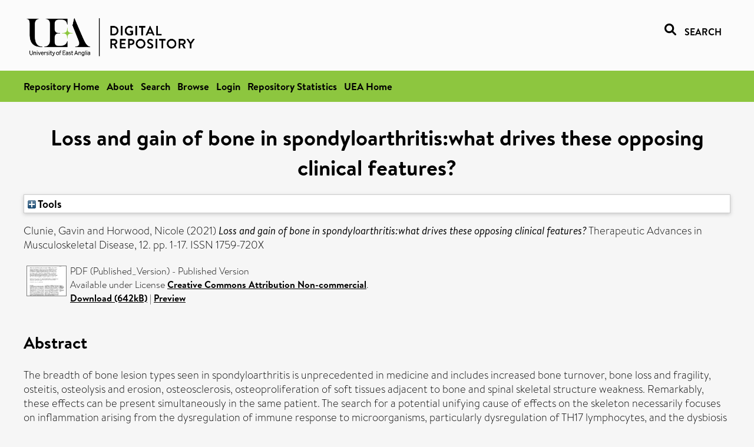

--- FILE ---
content_type: text/html; charset=utf-8
request_url: https://ueaeprints.uea.ac.uk/id/eprint/77578/
body_size: 28970
content:
<!DOCTYPE html PUBLIC "-//W3C//DTD XHTML 1.0 Transitional//EN" "http://www.w3.org/TR/xhtml1/DTD/xhtml1-transitional.dtd">
<html xmlns="http://www.w3.org/1999/xhtml" lang="en">
<head>

    <title> Loss and gain of bone in spondyloarthritis:what drives these opposing clinical features?  - UEA Digital Repository</title>
    <link rel="icon" href="/favicon.ico" type="image/x-icon" />
    <link rel="shortcut icon" href="/favicon.ico" type="image/x-icon" />
    <link rel="Top" href="https://ueaeprints.uea.ac.uk/" />
    <link rel="Search" href="https://ueaeprints.uea.ac.uk/cgi/facet/simple2" />
    <meta name="eprints.eprintid" content="77578" />
<meta name="eprints.rev_number" content="69" />
<meta name="eprints.eprint_status" content="archive" />
<meta name="eprints.userid" content="9862" />
<meta name="eprints.source" content="pure" />
<meta name="eprints.dir" content="disk0/00/07/75/78" />
<meta name="eprints.datestamp" content="2020-11-07 01:09:37" />
<meta name="eprints.lastmod" content="2025-10-24 21:30:49" />
<meta name="eprints.status_changed" content="2020-11-07 01:09:37" />
<meta name="eprints.type" content="article" />
<meta name="eprints.metadata_visibility" content="show" />
<meta name="eprints.creators_name" content="Clunie, Gavin" />
<meta name="eprints.creators_name" content="Horwood, Nicole" />
<meta name="eprints.creators_id" content="veg18zru" />
<meta name="eprints.title" content="Loss and gain of bone in spondyloarthritis:what drives these opposing clinical features?" />
<meta name="eprints.ispublished" content="pub" />
<meta name="eprints.divisions" content="MED" />
<meta name="eprints.divisions" content="healthuea" />
<meta name="eprints.keywords" content="ankylosing spondylitis (as),axial spondyloarthritis (axspa),bone pathophysiology,enthesophyte,osteoimmunology,osteomicrobiology,osteoporosis,osteoproliferation,spondyloarthritis (spa),syndesmophyte,rheumatology,orthopedics and sports medicine ,/dk/atira/pure/subjectarea/asjc/2700/2745" />
<meta name="eprints.abstract" content="The breadth of bone lesion types seen in spondyloarthritis is unprecedented in medicine and includes increased bone turnover, bone loss and fragility, osteitis, osteolysis and erosion, osteosclerosis, osteoproliferation of soft tissues adjacent to bone and spinal skeletal structure weakness. Remarkably, these effects can be present simultaneously in the same patient. The search for a potential unifying cause of effects on the skeleton necessarily focuses on inflammation arising from the dysregulation of immune response to microorganisms, particularly dysregulation of TH17 lymphocytes, and the dysbiosis of established gut and other microbiota. The compelling notion that a common antecedent pathological mechanism affects existing bone and tissues with bone-forming potential (entheses), simultaneously with variable effect in the former but bone-forming in the latter, drives basic research forward and focuses our awareness on the effects on these bone mechanisms of the increasing portfolio of targeted immunotherapies used in the clinic." />
<meta name="eprints.date" content="2021-01-01" />
<meta name="eprints.date_type" content="published" />
<meta name="eprints.id_number" content="10.1177/1759720X20969260" />
<meta name="eprints.creators_browse_id" content="veg18zru" />
<meta name="eprints.research_group" content="METAHEA" />
<meta name="eprints.creators_search_name" content="Clunie, Gavin" />
<meta name="eprints.creators_search_name" content="Horwood, Nicole" />
<meta name="eprints.creators_search_id" content="veg18zru" />
<meta name="eprints.full_text_status" content="public" />
<meta name="eprints.publication" content="Therapeutic Advances in Musculoskeletal Disease" />
<meta name="eprints.volume" content="12" />
<meta name="eprints.pagerange" content="1-17" />
<meta name="eprints.pages" content="642215" />
<meta name="eprints.refereed" content="TRUE" />
<meta name="eprints.issn" content="1759-720X" />
<meta name="eprints.related_url_url" content="http://www.scopus.com/inward/record.url?scp=85094653964&amp;partnerID=8YFLogxK" />
<meta name="eprints.ids_id" content="10.1177/1759720X20969260" />
<meta name="eprints.ids_id" content="1759-720X" />
<meta name="eprints.ids_id_type" content="doi" />
<meta name="eprints.ids_id_type" content="issn" />
<meta name="eprints.citation" content="  Clunie, Gavin and Horwood, Nicole   (2021) Loss and gain of bone in spondyloarthritis:what drives these opposing clinical features?  Therapeutic Advances in Musculoskeletal Disease, 12.  pp. 1-17.  ISSN 1759-720X     " />
<meta name="eprints.document_url" content="https://ueaeprints.uea.ac.uk/id/eprint/77578/1/Published_Version.pdf" />
<link rel="schema.DC" href="http://purl.org/DC/elements/1.0/" />
<meta name="DC.relation" content="https://ueaeprints.uea.ac.uk/id/eprint/77578/" />
<meta name="DC.title" content="Loss and gain of bone in spondyloarthritis:what drives these opposing clinical features?" />
<meta name="DC.creator" content="Clunie, Gavin" />
<meta name="DC.creator" content="Horwood, Nicole" />
<meta name="DC.description" content="The breadth of bone lesion types seen in spondyloarthritis is unprecedented in medicine and includes increased bone turnover, bone loss and fragility, osteitis, osteolysis and erosion, osteosclerosis, osteoproliferation of soft tissues adjacent to bone and spinal skeletal structure weakness. Remarkably, these effects can be present simultaneously in the same patient. The search for a potential unifying cause of effects on the skeleton necessarily focuses on inflammation arising from the dysregulation of immune response to microorganisms, particularly dysregulation of TH17 lymphocytes, and the dysbiosis of established gut and other microbiota. The compelling notion that a common antecedent pathological mechanism affects existing bone and tissues with bone-forming potential (entheses), simultaneously with variable effect in the former but bone-forming in the latter, drives basic research forward and focuses our awareness on the effects on these bone mechanisms of the increasing portfolio of targeted immunotherapies used in the clinic." />
<meta name="DC.date" content="2021-01-01" />
<meta name="DC.type" content="Article" />
<meta name="DC.type" content="PeerReviewed" />
<meta name="DC.format" content="application/pdf" />
<meta name="DC.language" content="en" />
<meta name="DC.rights" content="cc_by_nc" />
<meta name="DC.identifier" content="https://ueaeprints.uea.ac.uk/id/eprint/77578/1/Published_Version.pdf" />
<meta name="DC.identifier" content="  Clunie, Gavin and Horwood, Nicole   (2021) Loss and gain of bone in spondyloarthritis:what drives these opposing clinical features?  Therapeutic Advances in Musculoskeletal Disease, 12.  pp. 1-17.  ISSN 1759-720X     " />
<meta name="DC.relation" content="10.1177/1759720X20969260" />
<meta name="DC.identifier" content="10.1177/1759720X20969260" />
<meta name="DC.doi" content="10.1177/1759720X20969260" />
<!-- Highwire Press meta tags -->
<meta name="citation_title" content="Loss and gain of bone in spondyloarthritis:what drives these opposing clinical features?" />
<meta name="citation_author" content="Clunie, Gavin" />
<meta name="citation_author" content="Horwood, Nicole" />
<meta name="citation_publication_date" content="2021/01/01" />
<meta name="citation_online_date" content="2020/11/07" />
<meta name="citation_journal_title" content="Therapeutic Advances in Musculoskeletal Disease" />
<meta name="citation_issn" content="1759-720X" />
<meta name="citation_volume" content="12" />
<meta name="citation_firstpage" content="1" />
<meta name="citation_lastpage" content="17" />
<meta name="citation_pdf_url" content="https://ueaeprints.uea.ac.uk/id/eprint/77578/1/Published_Version.pdf" />
<meta name="citation_date" content="2021/01/01" />
<meta name="citation_cover_date" content="2021/01/01" />
<meta name="citation_doi" content="10.1177/1759720X20969260" />
<meta name="citation_abstract" content="The breadth of bone lesion types seen in spondyloarthritis is unprecedented in medicine and includes increased bone turnover, bone loss and fragility, osteitis, osteolysis and erosion, osteosclerosis, osteoproliferation of soft tissues adjacent to bone and spinal skeletal structure weakness. Remarkably, these effects can be present simultaneously in the same patient. The search for a potential unifying cause of effects on the skeleton necessarily focuses on inflammation arising from the dysregulation of immune response to microorganisms, particularly dysregulation of TH17 lymphocytes, and the dysbiosis of established gut and other microbiota. The compelling notion that a common antecedent pathological mechanism affects existing bone and tissues with bone-forming potential (entheses), simultaneously with variable effect in the former but bone-forming in the latter, drives basic research forward and focuses our awareness on the effects on these bone mechanisms of the increasing portfolio of targeted immunotherapies used in the clinic." />
<meta name="citation_language" content="en" />
<meta name="citation_keywords" content="ankylosing spondylitis (as); axial spondyloarthritis (axspa); bone pathophysiology; enthesophyte; osteoimmunology; osteomicrobiology; osteoporosis; osteoproliferation; spondyloarthritis (spa); syndesmophyte; rheumatology; orthopedics and sports medicine; /dk/atira/pure/subjectarea/asjc/2700/2745" />
<!-- PRISM meta tags -->
<link rel="schema.prism" href="https://www.w3.org/submissions/2020/SUBM-prism-20200910/" />
<meta name="prism.dateReceived" content="2020-11-07T01:09:37" />
<meta name="prism.modificationDate" content="2025-10-24T21:30:49" />
<meta name="prism.pageRange" content="1-17" />
<meta name="prism.startingPage" content="1" />
<meta name="prism.endingPage" content="17" />
<meta name="prism.pageCount" content="642215" />
<meta name="prism.doi" content="10.1177/1759720X20969260" />
<meta name="prism.issn" content="1759-720X" />
<meta name="prism.publicationName" content="Therapeutic Advances in Musculoskeletal Disease" />
<meta name="prism.volume" content="12" />
<meta name="prism.keyword" content="ankylosing spondylitis (as)" />
<meta name="prism.keyword" content="axial spondyloarthritis (axspa)" />
<meta name="prism.keyword" content="bone pathophysiology" />
<meta name="prism.keyword" content="enthesophyte" />
<meta name="prism.keyword" content="osteoimmunology" />
<meta name="prism.keyword" content="osteomicrobiology" />
<meta name="prism.keyword" content="osteoporosis" />
<meta name="prism.keyword" content="osteoproliferation" />
<meta name="prism.keyword" content="spondyloarthritis (spa)" />
<meta name="prism.keyword" content="syndesmophyte" />
<meta name="prism.keyword" content="rheumatology" />
<meta name="prism.keyword" content="orthopedics and sports medicine" />
<meta name="prism.keyword" content="/dk/atira/pure/subjectarea/asjc/2700/2745" />
<link rel="alternate" href="https://ueaeprints.uea.ac.uk/cgi/export/eprint/77578/RefWorks/uea-eprint-77578.ref" type="text/plain" title="RefWorks" />
<link rel="alternate" href="https://ueaeprints.uea.ac.uk/cgi/export/eprint/77578/EndNote/uea-eprint-77578.enw" type="text/plain; charset=utf-8" title="EndNote" />
<link rel="alternate" href="https://ueaeprints.uea.ac.uk/cgi/export/eprint/77578/CSV/uea-eprint-77578.csv" type="text/csv; charset=utf-8" title="Multiline CSV" />
<link rel="alternate" href="https://ueaeprints.uea.ac.uk/cgi/export/eprint/77578/RIS/uea-eprint-77578.ris" type="text/plain" title="Reference Manager" />
<link rel="alternate" href="https://ueaeprints.uea.ac.uk/cgi/export/eprint/77578/Text/uea-eprint-77578.txt" type="text/plain; charset=utf-8" title="ASCII Citation" />
<link rel="alternate" href="https://ueaeprints.uea.ac.uk/cgi/export/eprint/77578/Simple/uea-eprint-77578.txt" type="text/plain; charset=utf-8" title="Simple Metadata" />
<link rel="alternate" href="https://ueaeprints.uea.ac.uk/cgi/export/eprint/77578/XML/uea-eprint-77578.xml" type="application/vnd.eprints.data+xml; charset=utf-8" title="EP3 XML" />
<link rel="alternate" href="https://ueaeprints.uea.ac.uk/cgi/export/eprint/77578/Refer/uea-eprint-77578.refer" type="text/plain" title="Refer" />
<link rel="alternate" href="https://ueaeprints.uea.ac.uk/cgi/export/eprint/77578/COinS/uea-eprint-77578.txt" type="text/plain; charset=utf-8" title="OpenURL ContextObject in Span" />
<link rel="alternate" href="https://ueaeprints.uea.ac.uk/cgi/export/eprint/77578/JSON/uea-eprint-77578.js" type="application/json; charset=utf-8" title="JSON" />
<link rel="alternate" href="https://ueaeprints.uea.ac.uk/cgi/export/eprint/77578/RDFXML/uea-eprint-77578.rdf" type="application/rdf+xml" title="RDF+XML" />
<link rel="alternate" href="https://ueaeprints.uea.ac.uk/cgi/export/eprint/77578/ContextObject/uea-eprint-77578.xml" type="text/xml; charset=utf-8" title="OpenURL ContextObject" />
<link rel="alternate" href="https://ueaeprints.uea.ac.uk/cgi/export/eprint/77578/MODS/uea-eprint-77578.xml" type="text/xml; charset=utf-8" title="MODS" />
<link rel="alternate" href="https://ueaeprints.uea.ac.uk/cgi/export/eprint/77578/BibTeX/uea-eprint-77578.bib" type="text/plain; charset=utf-8" title="BibTeX" />
<link rel="alternate" href="https://ueaeprints.uea.ac.uk/cgi/export/eprint/77578/DC/uea-eprint-77578.txt" type="text/plain; charset=utf-8" title="Dublin Core" />
<link rel="alternate" href="https://ueaeprints.uea.ac.uk/cgi/export/eprint/77578/HTML/uea-eprint-77578.html" type="text/html; charset=utf-8" title="HTML Citation" />
<link rel="alternate" href="https://ueaeprints.uea.ac.uk/cgi/export/eprint/77578/METS/uea-eprint-77578.xml" type="text/xml; charset=utf-8" title="METS" />
<link rel="alternate" href="https://ueaeprints.uea.ac.uk/cgi/export/eprint/77578/DIDL/uea-eprint-77578.xml" type="text/xml; charset=utf-8" title="MPEG-21 DIDL" />
<link rel="alternate" href="https://ueaeprints.uea.ac.uk/cgi/export/eprint/77578/RDFN3/uea-eprint-77578.n3" type="text/n3" title="RDF+N3" />
<link rel="alternate" href="https://ueaeprints.uea.ac.uk/cgi/export/eprint/77578/RDFNT/uea-eprint-77578.nt" type="text/plain" title="RDF+N-Triples" />
<link rel="Top" href="https://ueaeprints.uea.ac.uk/" />
    <link rel="Sword" href="https://ueaeprints.uea.ac.uk/sword-app/servicedocument" />
    <link rel="SwordDeposit" href="https://ueaeprints.uea.ac.uk/id/contents" />
    <link rel="Search" type="text/html" href="https://ueaeprints.uea.ac.uk/cgi/search" />
    <link rel="Search" type="application/opensearchdescription+xml" href="https://ueaeprints.uea.ac.uk/cgi/opensearchdescription" title="UEA Digital Repository" />
    <script type="text/javascript">
// <![CDATA[
var eprints_http_root = "https://ueaeprints.uea.ac.uk";
var eprints_http_cgiroot = "https://ueaeprints.uea.ac.uk/cgi";
var eprints_oai_archive_id = "ueaeprints.uea.ac.uk";
var eprints_logged_in = false;
var eprints_logged_in_userid = 0; 
var eprints_logged_in_username = ""; 
var eprints_logged_in_usertype = ""; 
// ]]></script>
    <style type="text/css">.ep_logged_in { display: none }</style>
    <link rel="stylesheet" type="text/css" href="/style/auto-3.4.3.css" />
    <script type="text/javascript" src="/javascript/auto-3.4.3.js">
//padder
</script>
    <!--[if lte IE 6]>
        <link rel="stylesheet" type="text/css" href="/style/ie6.css" />
   <![endif]-->
    <meta name="Generator" content="EPrints 3.4.3" />
    <meta http-equiv="Content-Type" content="text/html; charset=UTF-8" />
    <meta http-equiv="Content-Language" content="en" />
    

</head>


  <body>
  <div id="page-container">
  <div id="content-wrap">
  <header>

  <div id="header-banner">
    <div id="banner-logo-search">
      <div id="header-logo">
        <a href="https://ueaeprints.uea.ac.uk">
		<!--          <img alt="University of East Anglia logo" src="https://www.uea.ac.uk/o/uea-website-theme/images/color_schemes/generic-pages-templates-black-logo/logo.png"/>-->
		<img alt="University of East Anglia logo" src="https://ueaeprints.uea.ac.uk/images/Logo-transparent.png" />
        </a>
      </div>
      <div id="header-search">
	      <a href="/cgi/facet/simple2" alt="link to search page, search link, search icon, search, faceted simple search" style="text-decoration: none;font-weight: 600;text-transform: uppercase;">
<svg viewBox="0 0 512 512" height="20"><!--! Font Awesome Pro 6.1.2 by @fontawesome - https://fontawesome.com License - https://fontawesome.com/license (Commercial License) Copyright 2022 Fonticons, Inc. --><path d="M500.3 443.7l-119.7-119.7c27.22-40.41 40.65-90.9 33.46-144.7C401.8 87.79 326.8 13.32 235.2 1.723C99.01-15.51-15.51 99.01 1.724 235.2c11.6 91.64 86.08 166.7 177.6 178.9c53.8 7.189 104.3-6.236 144.7-33.46l119.7 119.7c15.62 15.62 40.95 15.62 56.57 0C515.9 484.7 515.9 459.3 500.3 443.7zM79.1 208c0-70.58 57.42-128 128-128s128 57.42 128 128c0 70.58-57.42 128-128 128S79.1 278.6 79.1 208z"></path></svg>
<span style="padding-left: 10px;">Search</span>
</a>

      </div>
    </div>
  </div>
  </header>
  <div id="banner-tools-container">
    <div id="banner-eprints-tools">
      <ul class="ep_tm_key_tools" id="ep_tm_menu_tools" role="toolbar"><li><a href="/cgi/users/home">Login</a></li><li><a href="https://ueaeprints.uea.ac.uk/cgi/stats/report">Repository Statistics</a></li></ul>
    </div>
  </div>

  <div id="wrapper-page-content">
    <div id="page-content">
      <h1>

Loss and gain of bone in spondyloarthritis:what drives these opposing clinical features?

</h1>
      <div class="ep_summary_content"><div class="ep_summary_content_left"></div><div class="ep_summary_content_right"></div><div class="ep_summary_content_top"><div class="ep_summary_box " id="ep_summary_box_1"><div class="ep_summary_box_title"><div class="ep_no_js">Tools</div><div class="ep_only_js" id="ep_summary_box_1_colbar" style="display: none"><a class="ep_box_collapse_link" onclick="EPJS_blur(event); EPJS_toggleSlideScroll('ep_summary_box_1_content',true,'ep_summary_box_1');EPJS_toggle('ep_summary_box_1_colbar',true);EPJS_toggle('ep_summary_box_1_bar',false);return false" href="#"><img alt="-" src="/style/images/minus.png" border="0" /> Tools</a></div><div class="ep_only_js" id="ep_summary_box_1_bar"><a class="ep_box_collapse_link" onclick="EPJS_blur(event); EPJS_toggleSlideScroll('ep_summary_box_1_content',false,'ep_summary_box_1');EPJS_toggle('ep_summary_box_1_colbar',false);EPJS_toggle('ep_summary_box_1_bar',true);return false" href="#"><img alt="+" src="/style/images/plus.png" border="0" /> Tools</a></div></div><div class="ep_summary_box_body" id="ep_summary_box_1_content" style="display: none"><div id="ep_summary_box_1_content_inner"><div class="ep_block" style="margin-bottom: 1em"><form method="get" accept-charset="utf-8" action="https://ueaeprints.uea.ac.uk/cgi/export_redirect">
  <input name="eprintid" id="eprintid" value="77578" type="hidden" />
  <select name="format">
    <option value="RefWorks">RefWorks</option>
    <option value="EndNote">EndNote</option>
    <option value="CSV">Multiline CSV</option>
    <option value="RIS">Reference Manager</option>
    <option value="Text">ASCII Citation</option>
    <option value="Simple">Simple Metadata</option>
    <option value="XML">EP3 XML</option>
    <option value="Refer">Refer</option>
    <option value="COinS">OpenURL ContextObject in Span</option>
    <option value="JSON">JSON</option>
    <option value="RDFXML">RDF+XML</option>
    <option value="ContextObject">OpenURL ContextObject</option>
    <option value="MODS">MODS</option>
    <option value="BibTeX">BibTeX</option>
    <option value="DC">Dublin Core</option>
    <option value="HTML">HTML Citation</option>
    <option value="METS">METS</option>
    <option value="DIDL">MPEG-21 DIDL</option>
    <option value="RDFN3">RDF+N3</option>
    <option value="RDFNT">RDF+N-Triples</option>
  </select>
  <input type="submit" value="Export" class="ep_form_action_button" />
</form></div></div></div></div></div><div class="ep_summary_content_main">

  <p style="margin-bottom: 1em">
    


    <span class="person"><span class="person_name">Clunie, Gavin</span></span> and <span class="person"><span class="person_name">Horwood, Nicole</span></span>
    
  

(2021)

<em>Loss and gain of bone in spondyloarthritis:what drives these opposing clinical features?</em>


    Therapeutic Advances in Musculoskeletal Disease, 12.
     pp. 1-17.
     ISSN 1759-720X
  


  



  </p>

  

  

    
  
    
      
      <table>
        
          <tr>
            <td valign="top" align="right"><a href="https://ueaeprints.uea.ac.uk/77578/1/Published_Version.pdf" class="ep_document_link" onblur="EPJS_HidePreview( event, 'doc_preview_71012', 'right' );" onmouseover="EPJS_ShowPreview( event, 'doc_preview_71012', 'right' );" onfocus="EPJS_ShowPreview( event, 'doc_preview_71012', 'right' );" onmouseout="EPJS_HidePreview( event, 'doc_preview_71012', 'right' );"><img class="ep_doc_icon" alt="[thumbnail of Published_Version]" src="https://ueaeprints.uea.ac.uk/77578/1.hassmallThumbnailVersion/Published_Version.pdf" border="0" /></a><div id="doc_preview_71012" class="ep_preview"><div><div><span><img class="ep_preview_image" id="doc_preview_71012_img" alt="" src="https://ueaeprints.uea.ac.uk/77578/1.haspreviewThumbnailVersion/Published_Version.pdf" border="0" /><div class="ep_preview_title">Preview</div></span></div></div></div></td>
            <td valign="top">
              

<!-- document citation -->


<span class="ep_document_citation">
PDF (Published_Version)
 - Published Version


  <br />Available under License <a href="http://creativecommons.org/licenses/by-nc/3.0/">Creative Commons Attribution Non-commercial</a>.

</span>

<br />
	      
		      <a href="https://ueaeprints.uea.ac.uk/id/eprint/77578/1/Published_Version.pdf">Download (642kB)</a>
              | <a href="https://ueaeprints.uea.ac.uk/77578/1.haspreviewThumbnailVersion/Published_Version.pdf" rel="lightbox[docs] nofollow" title="   PDF (Published_Version) &lt;https://ueaeprints.uea.ac.uk/id/eprint/77578/1/Published_Version.pdf&gt;  - Published Version   
Available under License Creative Commons Attribution Non-commercial &lt;http://creativecommons.org/licenses/by-nc/3.0/&gt;.   ">Preview</a>
              
  
              <ul>
              
              </ul>
            </td>
          </tr>
        
      </table>
    

  

  

  
    <h2>Abstract</h2>
    <p style="text-align: left; margin: 1em auto 0em auto">The breadth of bone lesion types seen in spondyloarthritis is unprecedented in medicine and includes increased bone turnover, bone loss and fragility, osteitis, osteolysis and erosion, osteosclerosis, osteoproliferation of soft tissues adjacent to bone and spinal skeletal structure weakness. Remarkably, these effects can be present simultaneously in the same patient. The search for a potential unifying cause of effects on the skeleton necessarily focuses on inflammation arising from the dysregulation of immune response to microorganisms, particularly dysregulation of TH17 lymphocytes, and the dysbiosis of established gut and other microbiota. The compelling notion that a common antecedent pathological mechanism affects existing bone and tissues with bone-forming potential (entheses), simultaneously with variable effect in the former but bone-forming in the latter, drives basic research forward and focuses our awareness on the effects on these bone mechanisms of the increasing portfolio of targeted immunotherapies used in the clinic.</p>
  

  <table style="margin-bottom: 1em; margin-top: 1em;" cellpadding="3">
    <tr>
      <th align="right">Item Type:</th>
      <td>
        Article
        
        
        
      </td>
    </tr>
    
    
      
    
      
    
      
        <tr>
          <th align="right">Uncontrolled Keywords:</th>
          <td valign="top">ankylosing spondylitis (as),axial spondyloarthritis (axspa),bone pathophysiology,enthesophyte,osteoimmunology,osteomicrobiology,osteoporosis,osteoproliferation,spondyloarthritis (spa),syndesmophyte,rheumatology,orthopedics and sports medicine ,/dk/atira/pure/subjectarea/asjc/2700/2745</td>
        </tr>
      
    
      
    
      
        <tr>
          <th align="right">Faculty \ School:</th>
          <td valign="top"><a href="https://ueaeprints.uea.ac.uk/view/divisions/FOH/">Faculty of Medicine and Health Sciences</a> &gt; <a href="https://ueaeprints.uea.ac.uk/view/divisions/MED/">Norwich Medical School</a><br /></td>
        </tr>
      
    
      
        <tr>
          <th align="right">UEA Research Groups:</th>
          <td valign="top"><a href="https://ueaeprints.uea.ac.uk/view/research_group/RGFMH/">Faculty of Medicine and Health Sciences</a> &gt; <a href="https://ueaeprints.uea.ac.uk/view/research_group/FMHRC/">Research Centres</a> &gt; <a href="https://ueaeprints.uea.ac.uk/view/research_group/METAHEA/">Metabolic Health</a></td>
        </tr>
      
    
      
        <tr>
          <th align="right">Related URLs:</th>
          <td valign="top"><ul><li><a href="http://www.scopus.com/inward/record.url?scp=85094653964&amp;partnerID=8YFLogxK">http://www.scopus.com/inward/record.url?...</a></li></ul></td>
        </tr>
      
    
      
    
      
        <tr>
          <th align="right">Depositing User:</th>
          <td valign="top">

<a href="https://ueaeprints.uea.ac.uk/cgi/users/home?screen=User::View&amp;userid=9862"><span class="ep_name_citation"><span class="person_name">LivePure Connector</span></span></a>

</td>
        </tr>
      
    
      
        <tr>
          <th align="right">Date Deposited:</th>
          <td valign="top">07 Nov 2020 01:09</td>
        </tr>
      
    
      
        <tr>
          <th align="right">Last Modified:</th>
          <td valign="top">24 Oct 2025 21:30</td>
        </tr>
      
    
    <tr>
      <th align="right">URI:</th>
      <td valign="top"><a href="https://ueaeprints.uea.ac.uk/id/eprint/77578">https://ueaeprints.uea.ac.uk/id/eprint/77578</a></td>
    </tr>
    <tr>
      <th align="right">DOI:</th>
      <td valign="top"><a href="https://doi.org/10.1177/1759720X20969260" target="_blank">10.1177/1759720X20969260</a></td>
    </tr>
  </table>

  
  

  
    
<h2 class="irstats2_summary_page_header">Downloads</h2>
<div class="irstats2_summary_page_container">
<p>Downloads per month over past year</p>
<div id="irstats2_summary_page_downloads" class="irstats2_graph"></div>
<!--<p style="text-align:center"><a href="#" id="irstats2_summary_page:link">View more statistics</a></p>-->
</div>
<script type="text/javascript">

	google.setOnLoadCallback( function(){ drawChart_eprint( '77578' ) } );
	
	function drawChart_eprint( irstats2_summary_page_eprintid ){ 

		/* $( 'irstats2_summary_page:link' ).setAttribute( 'href', '/cgi/stats/report/eprint/' + irstats2_summary_page_eprintid ); */

		new EPJS_Stats_GoogleGraph ( {
			'context': {
				'range':'1y',
				'set_name': 'eprint',
				'set_value': irstats2_summary_page_eprintid,
				'datatype':'downloads'
			},
			'options': {
				'container_id': 'irstats2_summary_page_downloads', 'date_resolution':'month','graph_type':'column'
			}
		} );
	}

</script>

  

  
    <h3>Actions (login required)</h3>
    <table class="ep_summary_page_actions">
    
      <tr>
        <td><a href="/cgi/users/home?screen=EPrint%3A%3AView&amp;eprintid=77578"><img src="/style/images/action_view.png" alt="View Item" class="ep_form_action_icon" role="button" /></a></td>
        <td>View Item</td>
      </tr>
    
    </table>
  

</div><div class="ep_summary_content_bottom"></div><div class="ep_summary_content_after"></div></div>
    </div>
  </div>

</div>

<footer id="footer" class="footer" role="contentinfo" data-swiftype-index="false">
    <div class="container">
        <div class="row">
            <div class="col-xs-12">
                <p id="footer-copyright"> © UEA. All rights reserved. University of East Anglia, Norwich Research Park, Norwich, Norfolk, NR4
                    7TJ, UK <span class="visible-lg-*">|</span> +44 (0) 1603 456161 </p>
                <ul class="footer_links">
                    <li><a href="https://www.uea.ac.uk/about/university-information/statutory-and-legal/website" target="_blank">Accessibility</a></li> | <li><a href="https://www.uea.ac.uk/about/university-information/statutory-legal-policies" target="_blank">Legal Statements</a></li> | <li><a href="https://www.uea.ac.uk/about/university-information/statutory-legal-policies/modern-slavery-statement" target="_blank">Statement on Modern Slavery</a></li> | <li><a href="https://www.uea.ac.uk/about/university-information/statutory-and-legal/website" target="_blank">Cookie Policy</a></li> | <li><a href="https://www.uea.ac.uk/about/university-information/statutory-and-legal/data-protection" target="_blank">Data Protection</a></li>
                </ul>
            </div>
        </div>
    </div>
</footer>
  
  </div>
  </body>
</html>